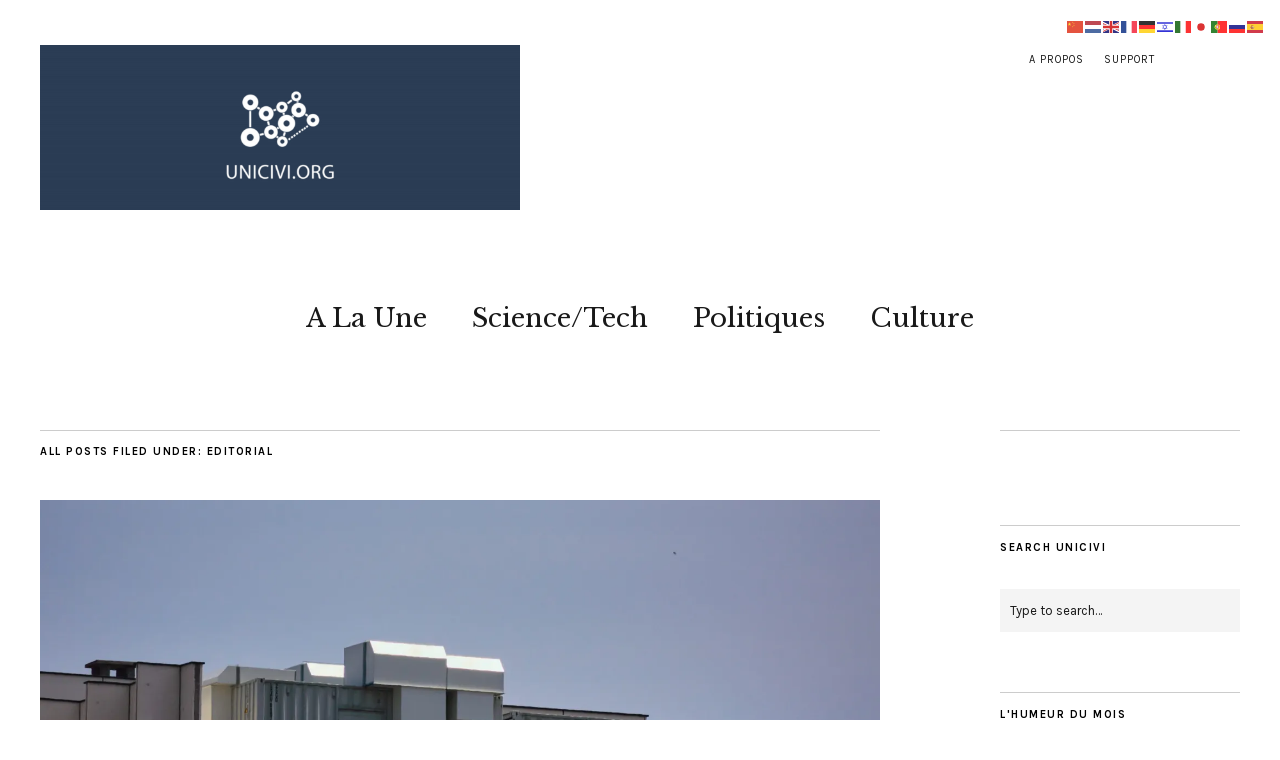

--- FILE ---
content_type: text/html; charset=UTF-8
request_url: https://unicivi.org/category/editorial/
body_size: 11387
content:
<!DOCTYPE html>
<html lang="fr-FR">
<head>
	<meta charset="UTF-8" />
	<meta name="viewport" content="width=device-width,initial-scale=1">
	<link rel="profile" href="http://gmpg.org/xfn/11">
	<link rel="pingback" href="https://unicivi.org/xmlrpc.php">
	<!--[if lt IE 9]>
		<script src="https://unicivi.org/wp-content/themes/zuki/js/html5.js"></script>
	<![endif]-->
<title>EDITORIAL &#8211; www.unicivi.org</title>
<meta name='robots' content='max-image-preview:large' />
	<style>img:is([sizes="auto" i], [sizes^="auto," i]) { contain-intrinsic-size: 3000px 1500px }</style>
	<link rel='dns-prefetch' href='//stats.wp.com' />
<link rel='dns-prefetch' href='//fonts.googleapis.com' />
<link rel='dns-prefetch' href='//v0.wordpress.com' />
<link rel='dns-prefetch' href='//widgets.wp.com' />
<link rel='dns-prefetch' href='//s0.wp.com' />
<link rel='dns-prefetch' href='//0.gravatar.com' />
<link rel='dns-prefetch' href='//1.gravatar.com' />
<link rel='dns-prefetch' href='//2.gravatar.com' />
<link rel='preconnect' href='//i0.wp.com' />
<link rel='preconnect' href='//c0.wp.com' />
<link rel="alternate" type="application/rss+xml" title="www.unicivi.org &raquo; Flux" href="https://unicivi.org/feed/" />
<link rel="alternate" type="application/rss+xml" title="www.unicivi.org &raquo; Flux des commentaires" href="https://unicivi.org/comments/feed/" />
<link rel="alternate" type="application/rss+xml" title="www.unicivi.org &raquo; Flux de la catégorie EDITORIAL" href="https://unicivi.org/category/editorial/feed/" />
<script type="text/javascript">
/* <![CDATA[ */
window._wpemojiSettings = {"baseUrl":"https:\/\/s.w.org\/images\/core\/emoji\/15.0.3\/72x72\/","ext":".png","svgUrl":"https:\/\/s.w.org\/images\/core\/emoji\/15.0.3\/svg\/","svgExt":".svg","source":{"concatemoji":"https:\/\/unicivi.org\/wp-includes\/js\/wp-emoji-release.min.js?ver=6.7.4"}};
/*! This file is auto-generated */
!function(i,n){var o,s,e;function c(e){try{var t={supportTests:e,timestamp:(new Date).valueOf()};sessionStorage.setItem(o,JSON.stringify(t))}catch(e){}}function p(e,t,n){e.clearRect(0,0,e.canvas.width,e.canvas.height),e.fillText(t,0,0);var t=new Uint32Array(e.getImageData(0,0,e.canvas.width,e.canvas.height).data),r=(e.clearRect(0,0,e.canvas.width,e.canvas.height),e.fillText(n,0,0),new Uint32Array(e.getImageData(0,0,e.canvas.width,e.canvas.height).data));return t.every(function(e,t){return e===r[t]})}function u(e,t,n){switch(t){case"flag":return n(e,"\ud83c\udff3\ufe0f\u200d\u26a7\ufe0f","\ud83c\udff3\ufe0f\u200b\u26a7\ufe0f")?!1:!n(e,"\ud83c\uddfa\ud83c\uddf3","\ud83c\uddfa\u200b\ud83c\uddf3")&&!n(e,"\ud83c\udff4\udb40\udc67\udb40\udc62\udb40\udc65\udb40\udc6e\udb40\udc67\udb40\udc7f","\ud83c\udff4\u200b\udb40\udc67\u200b\udb40\udc62\u200b\udb40\udc65\u200b\udb40\udc6e\u200b\udb40\udc67\u200b\udb40\udc7f");case"emoji":return!n(e,"\ud83d\udc26\u200d\u2b1b","\ud83d\udc26\u200b\u2b1b")}return!1}function f(e,t,n){var r="undefined"!=typeof WorkerGlobalScope&&self instanceof WorkerGlobalScope?new OffscreenCanvas(300,150):i.createElement("canvas"),a=r.getContext("2d",{willReadFrequently:!0}),o=(a.textBaseline="top",a.font="600 32px Arial",{});return e.forEach(function(e){o[e]=t(a,e,n)}),o}function t(e){var t=i.createElement("script");t.src=e,t.defer=!0,i.head.appendChild(t)}"undefined"!=typeof Promise&&(o="wpEmojiSettingsSupports",s=["flag","emoji"],n.supports={everything:!0,everythingExceptFlag:!0},e=new Promise(function(e){i.addEventListener("DOMContentLoaded",e,{once:!0})}),new Promise(function(t){var n=function(){try{var e=JSON.parse(sessionStorage.getItem(o));if("object"==typeof e&&"number"==typeof e.timestamp&&(new Date).valueOf()<e.timestamp+604800&&"object"==typeof e.supportTests)return e.supportTests}catch(e){}return null}();if(!n){if("undefined"!=typeof Worker&&"undefined"!=typeof OffscreenCanvas&&"undefined"!=typeof URL&&URL.createObjectURL&&"undefined"!=typeof Blob)try{var e="postMessage("+f.toString()+"("+[JSON.stringify(s),u.toString(),p.toString()].join(",")+"));",r=new Blob([e],{type:"text/javascript"}),a=new Worker(URL.createObjectURL(r),{name:"wpTestEmojiSupports"});return void(a.onmessage=function(e){c(n=e.data),a.terminate(),t(n)})}catch(e){}c(n=f(s,u,p))}t(n)}).then(function(e){for(var t in e)n.supports[t]=e[t],n.supports.everything=n.supports.everything&&n.supports[t],"flag"!==t&&(n.supports.everythingExceptFlag=n.supports.everythingExceptFlag&&n.supports[t]);n.supports.everythingExceptFlag=n.supports.everythingExceptFlag&&!n.supports.flag,n.DOMReady=!1,n.readyCallback=function(){n.DOMReady=!0}}).then(function(){return e}).then(function(){var e;n.supports.everything||(n.readyCallback(),(e=n.source||{}).concatemoji?t(e.concatemoji):e.wpemoji&&e.twemoji&&(t(e.twemoji),t(e.wpemoji)))}))}((window,document),window._wpemojiSettings);
/* ]]> */
</script>
<style id='wp-emoji-styles-inline-css' type='text/css'>

	img.wp-smiley, img.emoji {
		display: inline !important;
		border: none !important;
		box-shadow: none !important;
		height: 1em !important;
		width: 1em !important;
		margin: 0 0.07em !important;
		vertical-align: -0.1em !important;
		background: none !important;
		padding: 0 !important;
	}
</style>
<link rel='stylesheet' id='wp-block-library-css' href='https://c0.wp.com/c/6.7.4/wp-includes/css/dist/block-library/style.min.css' type='text/css' media='all' />
<style id='wp-block-library-theme-inline-css' type='text/css'>
.wp-block-audio :where(figcaption){color:#555;font-size:13px;text-align:center}.is-dark-theme .wp-block-audio :where(figcaption){color:#ffffffa6}.wp-block-audio{margin:0 0 1em}.wp-block-code{border:1px solid #ccc;border-radius:4px;font-family:Menlo,Consolas,monaco,monospace;padding:.8em 1em}.wp-block-embed :where(figcaption){color:#555;font-size:13px;text-align:center}.is-dark-theme .wp-block-embed :where(figcaption){color:#ffffffa6}.wp-block-embed{margin:0 0 1em}.blocks-gallery-caption{color:#555;font-size:13px;text-align:center}.is-dark-theme .blocks-gallery-caption{color:#ffffffa6}:root :where(.wp-block-image figcaption){color:#555;font-size:13px;text-align:center}.is-dark-theme :root :where(.wp-block-image figcaption){color:#ffffffa6}.wp-block-image{margin:0 0 1em}.wp-block-pullquote{border-bottom:4px solid;border-top:4px solid;color:currentColor;margin-bottom:1.75em}.wp-block-pullquote cite,.wp-block-pullquote footer,.wp-block-pullquote__citation{color:currentColor;font-size:.8125em;font-style:normal;text-transform:uppercase}.wp-block-quote{border-left:.25em solid;margin:0 0 1.75em;padding-left:1em}.wp-block-quote cite,.wp-block-quote footer{color:currentColor;font-size:.8125em;font-style:normal;position:relative}.wp-block-quote:where(.has-text-align-right){border-left:none;border-right:.25em solid;padding-left:0;padding-right:1em}.wp-block-quote:where(.has-text-align-center){border:none;padding-left:0}.wp-block-quote.is-large,.wp-block-quote.is-style-large,.wp-block-quote:where(.is-style-plain){border:none}.wp-block-search .wp-block-search__label{font-weight:700}.wp-block-search__button{border:1px solid #ccc;padding:.375em .625em}:where(.wp-block-group.has-background){padding:1.25em 2.375em}.wp-block-separator.has-css-opacity{opacity:.4}.wp-block-separator{border:none;border-bottom:2px solid;margin-left:auto;margin-right:auto}.wp-block-separator.has-alpha-channel-opacity{opacity:1}.wp-block-separator:not(.is-style-wide):not(.is-style-dots){width:100px}.wp-block-separator.has-background:not(.is-style-dots){border-bottom:none;height:1px}.wp-block-separator.has-background:not(.is-style-wide):not(.is-style-dots){height:2px}.wp-block-table{margin:0 0 1em}.wp-block-table td,.wp-block-table th{word-break:normal}.wp-block-table :where(figcaption){color:#555;font-size:13px;text-align:center}.is-dark-theme .wp-block-table :where(figcaption){color:#ffffffa6}.wp-block-video :where(figcaption){color:#555;font-size:13px;text-align:center}.is-dark-theme .wp-block-video :where(figcaption){color:#ffffffa6}.wp-block-video{margin:0 0 1em}:root :where(.wp-block-template-part.has-background){margin-bottom:0;margin-top:0;padding:1.25em 2.375em}
</style>
<link rel='stylesheet' id='mediaelement-css' href='https://c0.wp.com/c/6.7.4/wp-includes/js/mediaelement/mediaelementplayer-legacy.min.css' type='text/css' media='all' />
<link rel='stylesheet' id='wp-mediaelement-css' href='https://c0.wp.com/c/6.7.4/wp-includes/js/mediaelement/wp-mediaelement.min.css' type='text/css' media='all' />
<style id='jetpack-sharing-buttons-style-inline-css' type='text/css'>
.jetpack-sharing-buttons__services-list{display:flex;flex-direction:row;flex-wrap:wrap;gap:0;list-style-type:none;margin:5px;padding:0}.jetpack-sharing-buttons__services-list.has-small-icon-size{font-size:12px}.jetpack-sharing-buttons__services-list.has-normal-icon-size{font-size:16px}.jetpack-sharing-buttons__services-list.has-large-icon-size{font-size:24px}.jetpack-sharing-buttons__services-list.has-huge-icon-size{font-size:36px}@media print{.jetpack-sharing-buttons__services-list{display:none!important}}.editor-styles-wrapper .wp-block-jetpack-sharing-buttons{gap:0;padding-inline-start:0}ul.jetpack-sharing-buttons__services-list.has-background{padding:1.25em 2.375em}
</style>
<style id='classic-theme-styles-inline-css' type='text/css'>
/*! This file is auto-generated */
.wp-block-button__link{color:#fff;background-color:#32373c;border-radius:9999px;box-shadow:none;text-decoration:none;padding:calc(.667em + 2px) calc(1.333em + 2px);font-size:1.125em}.wp-block-file__button{background:#32373c;color:#fff;text-decoration:none}
</style>
<style id='global-styles-inline-css' type='text/css'>
:root{--wp--preset--aspect-ratio--square: 1;--wp--preset--aspect-ratio--4-3: 4/3;--wp--preset--aspect-ratio--3-4: 3/4;--wp--preset--aspect-ratio--3-2: 3/2;--wp--preset--aspect-ratio--2-3: 2/3;--wp--preset--aspect-ratio--16-9: 16/9;--wp--preset--aspect-ratio--9-16: 9/16;--wp--preset--color--black: #000000;--wp--preset--color--cyan-bluish-gray: #abb8c3;--wp--preset--color--white: #ffffff;--wp--preset--color--pale-pink: #f78da7;--wp--preset--color--vivid-red: #cf2e2e;--wp--preset--color--luminous-vivid-orange: #ff6900;--wp--preset--color--luminous-vivid-amber: #fcb900;--wp--preset--color--light-green-cyan: #7bdcb5;--wp--preset--color--vivid-green-cyan: #00d084;--wp--preset--color--pale-cyan-blue: #8ed1fc;--wp--preset--color--vivid-cyan-blue: #0693e3;--wp--preset--color--vivid-purple: #9b51e0;--wp--preset--gradient--vivid-cyan-blue-to-vivid-purple: linear-gradient(135deg,rgba(6,147,227,1) 0%,rgb(155,81,224) 100%);--wp--preset--gradient--light-green-cyan-to-vivid-green-cyan: linear-gradient(135deg,rgb(122,220,180) 0%,rgb(0,208,130) 100%);--wp--preset--gradient--luminous-vivid-amber-to-luminous-vivid-orange: linear-gradient(135deg,rgba(252,185,0,1) 0%,rgba(255,105,0,1) 100%);--wp--preset--gradient--luminous-vivid-orange-to-vivid-red: linear-gradient(135deg,rgba(255,105,0,1) 0%,rgb(207,46,46) 100%);--wp--preset--gradient--very-light-gray-to-cyan-bluish-gray: linear-gradient(135deg,rgb(238,238,238) 0%,rgb(169,184,195) 100%);--wp--preset--gradient--cool-to-warm-spectrum: linear-gradient(135deg,rgb(74,234,220) 0%,rgb(151,120,209) 20%,rgb(207,42,186) 40%,rgb(238,44,130) 60%,rgb(251,105,98) 80%,rgb(254,248,76) 100%);--wp--preset--gradient--blush-light-purple: linear-gradient(135deg,rgb(255,206,236) 0%,rgb(152,150,240) 100%);--wp--preset--gradient--blush-bordeaux: linear-gradient(135deg,rgb(254,205,165) 0%,rgb(254,45,45) 50%,rgb(107,0,62) 100%);--wp--preset--gradient--luminous-dusk: linear-gradient(135deg,rgb(255,203,112) 0%,rgb(199,81,192) 50%,rgb(65,88,208) 100%);--wp--preset--gradient--pale-ocean: linear-gradient(135deg,rgb(255,245,203) 0%,rgb(182,227,212) 50%,rgb(51,167,181) 100%);--wp--preset--gradient--electric-grass: linear-gradient(135deg,rgb(202,248,128) 0%,rgb(113,206,126) 100%);--wp--preset--gradient--midnight: linear-gradient(135deg,rgb(2,3,129) 0%,rgb(40,116,252) 100%);--wp--preset--font-size--small: 13px;--wp--preset--font-size--medium: 20px;--wp--preset--font-size--large: 19px;--wp--preset--font-size--x-large: 42px;--wp--preset--font-size--regular: 15px;--wp--preset--font-size--larger: 24px;--wp--preset--spacing--20: 0.44rem;--wp--preset--spacing--30: 0.67rem;--wp--preset--spacing--40: 1rem;--wp--preset--spacing--50: 1.5rem;--wp--preset--spacing--60: 2.25rem;--wp--preset--spacing--70: 3.38rem;--wp--preset--spacing--80: 5.06rem;--wp--preset--shadow--natural: 6px 6px 9px rgba(0, 0, 0, 0.2);--wp--preset--shadow--deep: 12px 12px 50px rgba(0, 0, 0, 0.4);--wp--preset--shadow--sharp: 6px 6px 0px rgba(0, 0, 0, 0.2);--wp--preset--shadow--outlined: 6px 6px 0px -3px rgba(255, 255, 255, 1), 6px 6px rgba(0, 0, 0, 1);--wp--preset--shadow--crisp: 6px 6px 0px rgba(0, 0, 0, 1);}:where(.is-layout-flex){gap: 0.5em;}:where(.is-layout-grid){gap: 0.5em;}body .is-layout-flex{display: flex;}.is-layout-flex{flex-wrap: wrap;align-items: center;}.is-layout-flex > :is(*, div){margin: 0;}body .is-layout-grid{display: grid;}.is-layout-grid > :is(*, div){margin: 0;}:where(.wp-block-columns.is-layout-flex){gap: 2em;}:where(.wp-block-columns.is-layout-grid){gap: 2em;}:where(.wp-block-post-template.is-layout-flex){gap: 1.25em;}:where(.wp-block-post-template.is-layout-grid){gap: 1.25em;}.has-black-color{color: var(--wp--preset--color--black) !important;}.has-cyan-bluish-gray-color{color: var(--wp--preset--color--cyan-bluish-gray) !important;}.has-white-color{color: var(--wp--preset--color--white) !important;}.has-pale-pink-color{color: var(--wp--preset--color--pale-pink) !important;}.has-vivid-red-color{color: var(--wp--preset--color--vivid-red) !important;}.has-luminous-vivid-orange-color{color: var(--wp--preset--color--luminous-vivid-orange) !important;}.has-luminous-vivid-amber-color{color: var(--wp--preset--color--luminous-vivid-amber) !important;}.has-light-green-cyan-color{color: var(--wp--preset--color--light-green-cyan) !important;}.has-vivid-green-cyan-color{color: var(--wp--preset--color--vivid-green-cyan) !important;}.has-pale-cyan-blue-color{color: var(--wp--preset--color--pale-cyan-blue) !important;}.has-vivid-cyan-blue-color{color: var(--wp--preset--color--vivid-cyan-blue) !important;}.has-vivid-purple-color{color: var(--wp--preset--color--vivid-purple) !important;}.has-black-background-color{background-color: var(--wp--preset--color--black) !important;}.has-cyan-bluish-gray-background-color{background-color: var(--wp--preset--color--cyan-bluish-gray) !important;}.has-white-background-color{background-color: var(--wp--preset--color--white) !important;}.has-pale-pink-background-color{background-color: var(--wp--preset--color--pale-pink) !important;}.has-vivid-red-background-color{background-color: var(--wp--preset--color--vivid-red) !important;}.has-luminous-vivid-orange-background-color{background-color: var(--wp--preset--color--luminous-vivid-orange) !important;}.has-luminous-vivid-amber-background-color{background-color: var(--wp--preset--color--luminous-vivid-amber) !important;}.has-light-green-cyan-background-color{background-color: var(--wp--preset--color--light-green-cyan) !important;}.has-vivid-green-cyan-background-color{background-color: var(--wp--preset--color--vivid-green-cyan) !important;}.has-pale-cyan-blue-background-color{background-color: var(--wp--preset--color--pale-cyan-blue) !important;}.has-vivid-cyan-blue-background-color{background-color: var(--wp--preset--color--vivid-cyan-blue) !important;}.has-vivid-purple-background-color{background-color: var(--wp--preset--color--vivid-purple) !important;}.has-black-border-color{border-color: var(--wp--preset--color--black) !important;}.has-cyan-bluish-gray-border-color{border-color: var(--wp--preset--color--cyan-bluish-gray) !important;}.has-white-border-color{border-color: var(--wp--preset--color--white) !important;}.has-pale-pink-border-color{border-color: var(--wp--preset--color--pale-pink) !important;}.has-vivid-red-border-color{border-color: var(--wp--preset--color--vivid-red) !important;}.has-luminous-vivid-orange-border-color{border-color: var(--wp--preset--color--luminous-vivid-orange) !important;}.has-luminous-vivid-amber-border-color{border-color: var(--wp--preset--color--luminous-vivid-amber) !important;}.has-light-green-cyan-border-color{border-color: var(--wp--preset--color--light-green-cyan) !important;}.has-vivid-green-cyan-border-color{border-color: var(--wp--preset--color--vivid-green-cyan) !important;}.has-pale-cyan-blue-border-color{border-color: var(--wp--preset--color--pale-cyan-blue) !important;}.has-vivid-cyan-blue-border-color{border-color: var(--wp--preset--color--vivid-cyan-blue) !important;}.has-vivid-purple-border-color{border-color: var(--wp--preset--color--vivid-purple) !important;}.has-vivid-cyan-blue-to-vivid-purple-gradient-background{background: var(--wp--preset--gradient--vivid-cyan-blue-to-vivid-purple) !important;}.has-light-green-cyan-to-vivid-green-cyan-gradient-background{background: var(--wp--preset--gradient--light-green-cyan-to-vivid-green-cyan) !important;}.has-luminous-vivid-amber-to-luminous-vivid-orange-gradient-background{background: var(--wp--preset--gradient--luminous-vivid-amber-to-luminous-vivid-orange) !important;}.has-luminous-vivid-orange-to-vivid-red-gradient-background{background: var(--wp--preset--gradient--luminous-vivid-orange-to-vivid-red) !important;}.has-very-light-gray-to-cyan-bluish-gray-gradient-background{background: var(--wp--preset--gradient--very-light-gray-to-cyan-bluish-gray) !important;}.has-cool-to-warm-spectrum-gradient-background{background: var(--wp--preset--gradient--cool-to-warm-spectrum) !important;}.has-blush-light-purple-gradient-background{background: var(--wp--preset--gradient--blush-light-purple) !important;}.has-blush-bordeaux-gradient-background{background: var(--wp--preset--gradient--blush-bordeaux) !important;}.has-luminous-dusk-gradient-background{background: var(--wp--preset--gradient--luminous-dusk) !important;}.has-pale-ocean-gradient-background{background: var(--wp--preset--gradient--pale-ocean) !important;}.has-electric-grass-gradient-background{background: var(--wp--preset--gradient--electric-grass) !important;}.has-midnight-gradient-background{background: var(--wp--preset--gradient--midnight) !important;}.has-small-font-size{font-size: var(--wp--preset--font-size--small) !important;}.has-medium-font-size{font-size: var(--wp--preset--font-size--medium) !important;}.has-large-font-size{font-size: var(--wp--preset--font-size--large) !important;}.has-x-large-font-size{font-size: var(--wp--preset--font-size--x-large) !important;}
:where(.wp-block-post-template.is-layout-flex){gap: 1.25em;}:where(.wp-block-post-template.is-layout-grid){gap: 1.25em;}
:where(.wp-block-columns.is-layout-flex){gap: 2em;}:where(.wp-block-columns.is-layout-grid){gap: 2em;}
:root :where(.wp-block-pullquote){font-size: 1.5em;line-height: 1.6;}
</style>
<link rel='stylesheet' id='zuki-flex-slider-style-css' href='https://unicivi.org/wp-content/themes/zuki/js/flex-slider/flexslider.css?ver=6.7.4' type='text/css' media='all' />
<link rel='stylesheet' id='zuki-fonts-css' href='//fonts.googleapis.com/css?family=Libre+Baskerville%3A400%2C700%2C400italic%7CKarla%3A400%2C400italic%2C700%2C700italic%26subset%3Dlatin%2Clatin-ext&#038;subset=latin%2Clatin-ext' type='text/css' media='all' />
<link rel='stylesheet' id='genericons-css' href='https://c0.wp.com/p/jetpack/14.1/_inc/genericons/genericons/genericons.css' type='text/css' media='all' />
<link rel='stylesheet' id='zuki-style-css' href='https://unicivi.org/wp-content/themes/zuki/style.css?ver=20140630' type='text/css' media='all' />
<link rel='stylesheet' id='jetpack_likes-css' href='https://c0.wp.com/p/jetpack/14.1/modules/likes/style.css' type='text/css' media='all' />
<style id='jetpack_facebook_likebox-inline-css' type='text/css'>
.widget_facebook_likebox {
	overflow: hidden;
}

</style>
<script type="text/javascript" src="https://c0.wp.com/c/6.7.4/wp-includes/js/jquery/jquery.min.js" id="jquery-core-js"></script>
<script type="text/javascript" src="https://c0.wp.com/c/6.7.4/wp-includes/js/jquery/jquery-migrate.min.js" id="jquery-migrate-js"></script>
<script type="text/javascript" src="https://unicivi.org/wp-content/themes/zuki/js/jquery.fitvids.js?ver=1.1" id="zuki-fitvids-js"></script>
<script type="text/javascript" src="https://unicivi.org/wp-content/themes/zuki/js/flex-slider/jquery.flexslider-min.js?ver=6.7.4" id="zuki-flex-slider-js"></script>
<script type="text/javascript" src="https://unicivi.org/wp-content/themes/zuki/js/functions.js?ver=20140426" id="zuki-script-js"></script>
<link rel="https://api.w.org/" href="https://unicivi.org/wp-json/" /><link rel="alternate" title="JSON" type="application/json" href="https://unicivi.org/wp-json/wp/v2/categories/54" /><link rel="EditURI" type="application/rsd+xml" title="RSD" href="https://unicivi.org/xmlrpc.php?rsd" />
<meta name="generator" content="WordPress 6.7.4" />
	<style>img#wpstats{display:none}</style>
			<style type="text/css">
		.widget-area p.summary a,
		.entry-content p a,
		.entry-content li a,
		.page .entry-content p a,
		blockquote cite a,
		.textwidget a,
		#comments .comment-text a,
		.authorbox p.author-description a {color: ;}
		.widget_zuki_recentposts_color .bg-wrap {background: ;}
		.archive-menu-content {background: ;}
	</style>
			<style type="text/css" id="zuki-header-css">
			#site-title h1,
		#site-title h2.site-description {
			display: none;
		}

		</style>
	
<!-- Jetpack Open Graph Tags -->
<meta property="og:type" content="website" />
<meta property="og:title" content="EDITORIAL &#8211; www.unicivi.org" />
<meta property="og:url" content="https://unicivi.org/category/editorial/" />
<meta property="og:site_name" content="www.unicivi.org" />
<meta property="og:image" content="https://i0.wp.com/unicivi.org/wp-content/uploads/2018/11/cropped-still_unicivi.Still002-2.jpg?fit=512%2C512&#038;ssl=1" />
<meta property="og:image:width" content="512" />
<meta property="og:image:height" content="512" />
<meta property="og:image:alt" content="" />
<meta property="og:locale" content="fr_FR" />

<!-- End Jetpack Open Graph Tags -->
<link rel="icon" href="https://i0.wp.com/unicivi.org/wp-content/uploads/2018/11/cropped-still_unicivi.Still002-2.jpg?fit=32%2C32&#038;ssl=1" sizes="32x32" />
<link rel="icon" href="https://i0.wp.com/unicivi.org/wp-content/uploads/2018/11/cropped-still_unicivi.Still002-2.jpg?fit=192%2C192&#038;ssl=1" sizes="192x192" />
<link rel="apple-touch-icon" href="https://i0.wp.com/unicivi.org/wp-content/uploads/2018/11/cropped-still_unicivi.Still002-2.jpg?fit=180%2C180&#038;ssl=1" />
<meta name="msapplication-TileImage" content="https://i0.wp.com/unicivi.org/wp-content/uploads/2018/11/cropped-still_unicivi.Still002-2.jpg?fit=270%2C270&#038;ssl=1" />
</head>

<body class="archive category category-editorial category-54">

	<div id="container">

		<header id="masthead" class="cf" role="banner">

							<nav id="header-top-nav">
					<ul id="menu-support" class="menu"><li id="menu-item-4616" class="menu-item menu-item-type-post_type menu-item-object-page menu-item-4616"><a href="https://unicivi.org/a-propos/">A propos</a></li>
<li id="menu-item-4630" class="menu-item menu-item-type-post_type menu-item-object-page menu-item-4630"><a href="https://unicivi.org/support/">Support</a></li>
</ul>				</nav><!-- end #header-top -->
			
			<div id="site-title">
							<div id="site-header">
					<a href="https://unicivi.org/" rel="home"><img src="https://unicivi.org/wp-content/uploads/2018/11/cropped-still_unicivi.Still002-8.jpg" width="1500" height="517" alt=""></a>
				</div><!-- end #site-header -->
							<h1><a href="https://unicivi.org/" title="www.unicivi.org">www.unicivi.org</a></h1>
							<h2 class="site-description">Union Citoyenneté Vigilance &#8211; Paris / Aubervilliers</h2>
						</div><!-- end #site-title -->

			<a href="#menuopen" id="mobile-menu-toggle"><span>Menu</span></a>

			<div id="mobile-menu-wrap" class="cf">
								<nav id="site-nav" class="cf">
					<ul id="menu-primary-menu" class="nav-menu"><li id="menu-item-4781" class="menu-item menu-item-type-taxonomy menu-item-object-category menu-item-4781"><a href="https://unicivi.org/category/archives/">A La Une</a></li>
<li id="menu-item-4782" class="menu-item menu-item-type-taxonomy menu-item-object-category menu-item-4782"><a href="https://unicivi.org/category/science-tech/">Science/Tech</a></li>
<li id="menu-item-4783" class="menu-item menu-item-type-taxonomy menu-item-object-category menu-item-4783"><a href="https://unicivi.org/category/politiques/">Politiques</a></li>
<li id="menu-item-4784" class="menu-item menu-item-type-taxonomy menu-item-object-category menu-item-4784"><a href="https://unicivi.org/category/culture/">Culture</a></li>
</ul>				</nav><!-- end #site-nav -->
				<a href="#menuclose" id="mobile-menu-close"><span>Close Menu</span></a>
			</div><!-- end #mobile-menu-wrap -->

			
		</header><!-- end #masthead -->

<div id="main-wrap">
<div id="primary" class="site-content cf" role="main">

	
		<header class="archive-header">
			<h1 class="archive-title">
					All posts filed under: <span>EDITORIAL</span>			</h1>
					</header><!-- end .archive-header -->

				
			
<article id="post-11133" class="post-11133 post type-post status-publish format-standard has-post-thumbnail hentry category-archives category-editorial">

			<div class="entry-thumbnail">
			<a href="https://unicivi.org/hopital-de-la-roseraie-quand-le-bruit-devient-un-outil-dexclusion-sociale/" title="Permalink to Fin des nuisances sonores à la Roseraie : une mobilisation décisive"><img width="2560" height="1220" src="https://unicivi.org/wp-content/uploads/2025/02/CF089870-1-copie-scaled.jpg" class="attachment-post-thumbnail size-post-thumbnail wp-post-image" alt="" decoding="async" srcset="https://i0.wp.com/unicivi.org/wp-content/uploads/2025/02/CF089870-1-copie-scaled.jpg?w=2560&amp;ssl=1 2560w, https://i0.wp.com/unicivi.org/wp-content/uploads/2025/02/CF089870-1-copie-scaled.jpg?resize=300%2C143&amp;ssl=1 300w, https://i0.wp.com/unicivi.org/wp-content/uploads/2025/02/CF089870-1-copie-scaled.jpg?resize=1200%2C572&amp;ssl=1 1200w, https://i0.wp.com/unicivi.org/wp-content/uploads/2025/02/CF089870-1-copie-scaled.jpg?resize=768%2C366&amp;ssl=1 768w, https://i0.wp.com/unicivi.org/wp-content/uploads/2025/02/CF089870-1-copie-scaled.jpg?resize=1536%2C732&amp;ssl=1 1536w, https://i0.wp.com/unicivi.org/wp-content/uploads/2025/02/CF089870-1-copie-scaled.jpg?resize=2048%2C976&amp;ssl=1 2048w, https://i0.wp.com/unicivi.org/wp-content/uploads/2025/02/CF089870-1-copie-scaled.jpg?w=1680&amp;ssl=1 1680w" sizes="(max-width: 2560px) 100vw, 2560px" data-attachment-id="11148" data-permalink="https://unicivi.org/hopital-de-la-roseraie-quand-le-bruit-devient-un-outil-dexclusion-sociale/cf089870-1-copie/" data-orig-file="https://i0.wp.com/unicivi.org/wp-content/uploads/2025/02/CF089870-1-copie-scaled.jpg?fit=2560%2C1220&amp;ssl=1" data-orig-size="2560,1220" data-comments-opened="0" data-image-meta="{&quot;aperture&quot;:&quot;0&quot;,&quot;credit&quot;:&quot;&quot;,&quot;camera&quot;:&quot;&quot;,&quot;caption&quot;:&quot;&quot;,&quot;created_timestamp&quot;:&quot;0&quot;,&quot;copyright&quot;:&quot;&quot;,&quot;focal_length&quot;:&quot;0&quot;,&quot;iso&quot;:&quot;0&quot;,&quot;shutter_speed&quot;:&quot;0&quot;,&quot;title&quot;:&quot;&quot;,&quot;orientation&quot;:&quot;1&quot;}" data-image-title="CF089870-1-copie" data-image-description="" data-image-caption="" data-medium-file="https://i0.wp.com/unicivi.org/wp-content/uploads/2025/02/CF089870-1-copie-scaled.jpg?fit=300%2C143&amp;ssl=1" data-large-file="https://i0.wp.com/unicivi.org/wp-content/uploads/2025/02/CF089870-1-copie-scaled.jpg?fit=840%2C400&amp;ssl=1" /></a>
		</div><!-- end .entry-thumbnail -->
	
	<header class="entry-header">
		<h2 class="entry-title"><a href="https://unicivi.org/hopital-de-la-roseraie-quand-le-bruit-devient-un-outil-dexclusion-sociale/" rel="bookmark">Fin des nuisances sonores à la Roseraie : une mobilisation décisive</a></h2>			<div class="entry-details">
				<div class="entry-author">
				Published by <a href="https://unicivi.org/author/admin9231/" title="All posts by Roger Roy">Roger Roy</a>				</div><!-- end .entry-author -->
		</div><!-- end .entry-details -->
	</header><!-- end .entry-header -->

					<div class="entry-summary">
				<p>Pendant près de trois ans, les riverains de l’Hôpital de la Roseraie ont enduré un véritable empoisonnement sonore. Un vacarme industriel ininterrompu, jour et nuit, causé par des installations techniques non insonorisées sur le toit de l’hôpital &#8211; notamment les groupes de production d’oxygène NOVAIR. Ce bruit assourdissant a engendré stress, insomnies, troubles cognitifs et fatigue chronique. Une étude acoustique indépendante a démontré que les seuils réglementaires étaient largement dépassés. Trois ans de lutte pour une simple mise en conformité. Grâce à l’engagement déterminé d’une élue municipale, également habitante du secteur directement exposé, des travaux décisifs ont été menés au printemps 2025 pour enfermer les conteneurs NOVAIR, à l’origine des nuisances sonores majeures. Ces aménagements ont permis une amélioration notable du cadre de vie pour les riverains, mettant enfin un terme à près de trois années de souffrance quotidienne. Nous remercions sincèrement cette élue pour sa disponibilité, sa ténacité et son écoute. Sa mobilisation a permis de débloquer une situation longtemps restée figée. Cette résolution, bien que tardive, montre qu’un engagement individuel peut porter ses &hellip;</p>
			</div><!-- .entry-summary -->
		
		<footer class="entry-meta cf">
			<div class="entry-date">
				<a href="https://unicivi.org/hopital-de-la-roseraie-quand-le-bruit-devient-un-outil-dexclusion-sociale/">13 juin 2025</a>
			</div><!-- end .entry-date -->
									<div class="entry-cats">
				<a href="https://unicivi.org/category/archives/" rel="category tag">A La Une</a> / <a href="https://unicivi.org/category/editorial/" rel="category tag">EDITORIAL</a>			</div><!-- end .entry-cats -->
		</footer><!-- end .entry-meta -->

</article><!-- end post -11133 -->
		
			
<article id="post-11125" class="post-11125 post type-post status-publish format-standard has-post-thumbnail hentry category-archives category-editorial category-front category-full-width-center">

			<div class="entry-thumbnail">
			<a href="https://unicivi.org/lutte-contre-les-nuisances-sonores-de-lhopital-de-la-roseraie-la-mairie-daubervilliers-met-en-demeure-letablissement/" title="Permalink to Lutte contre les nuisances sonores de l&rsquo;Hôpital de la Roseraie : la Mairie d&rsquo;Aubervilliers met en demeure l&rsquo;établissement"><img width="400" height="300" src="https://unicivi.org/wp-content/uploads/2025/02/novair-generateur-oxygene-installation-sur-le-toit.png" class="attachment-post-thumbnail size-post-thumbnail wp-post-image" alt="" decoding="async" loading="lazy" srcset="https://i0.wp.com/unicivi.org/wp-content/uploads/2025/02/novair-generateur-oxygene-installation-sur-le-toit.png?w=400&amp;ssl=1 400w, https://i0.wp.com/unicivi.org/wp-content/uploads/2025/02/novair-generateur-oxygene-installation-sur-le-toit.png?resize=300%2C225&amp;ssl=1 300w" sizes="auto, (max-width: 400px) 100vw, 400px" data-attachment-id="11127" data-permalink="https://unicivi.org/lutte-contre-les-nuisances-sonores-de-lhopital-de-la-roseraie-la-mairie-daubervilliers-met-en-demeure-letablissement/novair-generateur-oxygene-installation-sur-le-toit/" data-orig-file="https://i0.wp.com/unicivi.org/wp-content/uploads/2025/02/novair-generateur-oxygene-installation-sur-le-toit.png?fit=400%2C300&amp;ssl=1" data-orig-size="400,300" data-comments-opened="1" data-image-meta="{&quot;aperture&quot;:&quot;0&quot;,&quot;credit&quot;:&quot;&quot;,&quot;camera&quot;:&quot;&quot;,&quot;caption&quot;:&quot;&quot;,&quot;created_timestamp&quot;:&quot;0&quot;,&quot;copyright&quot;:&quot;&quot;,&quot;focal_length&quot;:&quot;0&quot;,&quot;iso&quot;:&quot;0&quot;,&quot;shutter_speed&quot;:&quot;0&quot;,&quot;title&quot;:&quot;&quot;,&quot;orientation&quot;:&quot;0&quot;}" data-image-title="novair-generateur-oxygene-installation-sur-le-toit" data-image-description="" data-image-caption="" data-medium-file="https://i0.wp.com/unicivi.org/wp-content/uploads/2025/02/novair-generateur-oxygene-installation-sur-le-toit.png?fit=300%2C225&amp;ssl=1" data-large-file="https://i0.wp.com/unicivi.org/wp-content/uploads/2025/02/novair-generateur-oxygene-installation-sur-le-toit.png?fit=400%2C300&amp;ssl=1" /></a>
		</div><!-- end .entry-thumbnail -->
	
	<header class="entry-header">
		<h2 class="entry-title"><a href="https://unicivi.org/lutte-contre-les-nuisances-sonores-de-lhopital-de-la-roseraie-la-mairie-daubervilliers-met-en-demeure-letablissement/" rel="bookmark">Lutte contre les nuisances sonores de l&rsquo;Hôpital de la Roseraie : la Mairie d&rsquo;Aubervilliers met en demeure l&rsquo;établissement</a></h2>			<div class="entry-details">
				<div class="entry-author">
				Published by <a href="https://unicivi.org/author/admin9231/" title="All posts by Roger Roy">Roger Roy</a>				</div><!-- end .entry-author -->
		</div><!-- end .entry-details -->
	</header><!-- end .entry-header -->

					<div class="entry-summary">
				<p>Depuis 2006, les riverains de la rue des Écoles subissent des nuisances sonores persistantes en provenance de l&rsquo;Hôpital de la Roseraie. Malgré les alertes répétées et une étude acoustique confirmant l&rsquo;impact sanitaire du bruit, aucune action corrective concrète n&rsquo;a été engagée par l&rsquo;établissement. La situation s&rsquo;est même aggravée depuis décembre 2022, avec un bruit continu jour et nuit. Une situation alarmante confirmée par une étude acoustique Un rapport mis à jour le 15 octobre 2024 par l&rsquo;agence Enexco valide la légitimité des plaintes des riverains. Ce document met en évidence le dépassement des seuils réglementaires et les conséquences directes sur la santé publique. Pourtant, aucune mesure réelle n&rsquo;a été mise en place malgré un engagement précédent de l&rsquo;hôpital fixant la date limite d&rsquo;action au 15 décembre 2024. Des manquements graves à la réglementation Outre les nuisances sonores, l&rsquo;hôpital est confronté à de sérieuses difficultés financières, ayant entraîné une cessation de paiement et une condamnation pour travail dissimulé. Abdelhak Oumeraci, délégué CFDT, déclare que l&rsquo;établissement a été condamné à verser trois millions d&rsquo;euros d&rsquo;arriérés de salaires &hellip;</p>
			</div><!-- .entry-summary -->
		
		<footer class="entry-meta cf">
			<div class="entry-date">
				<a href="https://unicivi.org/lutte-contre-les-nuisances-sonores-de-lhopital-de-la-roseraie-la-mairie-daubervilliers-met-en-demeure-letablissement/">14 février 2025</a>
			</div><!-- end .entry-date -->
									<div class="entry-cats">
				<a href="https://unicivi.org/category/archives/" rel="category tag">A La Une</a> / <a href="https://unicivi.org/category/editorial/" rel="category tag">EDITORIAL</a> / <a href="https://unicivi.org/category/front/" rel="category tag">FRONT</a> / <a href="https://unicivi.org/category/full-width-center/" rel="category tag">FULL WIDTH CENTER</a>			</div><!-- end .entry-cats -->
		</footer><!-- end .entry-meta -->

</article><!-- end post -11125 -->
		
		
		
</div><!-- end #primary -->

<div id="blog-sidebar" class="default-sidebar widget-area" role="complementary">
	<aside id="facebook-likebox-7" class="widget widget_facebook_likebox">		<div id="fb-root"></div>
		<div class="fb-page" data-href="https://www.facebook.com/uniciviorg-311834512583971/" data-width="324"  data-height="130" data-hide-cover="false" data-show-facepile="true" data-tabs="false" data-hide-cta="false" data-small-header="false">
		<div class="fb-xfbml-parse-ignore"><blockquote cite="https://www.facebook.com/uniciviorg-311834512583971/"><a href="https://www.facebook.com/uniciviorg-311834512583971/"></a></blockquote></div>
		</div>
		</aside><aside id="search-2" class="widget widget_search"><h3 class="widget-title">SEARCH UNICIVI</h3>
<form method="get" id="searchform" class="searchform" action="https://unicivi.org/" role="search">
	<label for="s" class="screen-reader-text"><span>Search</span></label>
	<input type="text" class="search-field" name="s" id="s" placeholder="Type to search&hellip;" />
	<input type="submit" class="submit" name="submit" id="searchsubmit" value="Search" />
</form></aside><aside id="zuki_quote-4" class="widget widget_zuki_quote">
		<div class="widget-title-wrap"><h3 class="widget-title"><span>L&#039;Humeur du Mois</span></h3></div>
			<div class="quote-wrap">
			<blockquote class="quote-text"><p> (...) Parler à des hommes simples avec une simplicité voulue est presque toujours désastreux, car ils distinguent toujours la simplicité naturelle de l'autre, et sur ce point on ne les trompe pas. </p>
			<cite class="quote-author"> Green, Journal,1945, p. 188. </cite>			</blockquote>
			</div><!-- end .quote-wrap -->

		 </aside></div><!-- end #blog-sidebar -->


<div id="footerwidgets-wrap" class="cf">
			<div id="footer-one" class="default-sidebar widget-area" role="complementary">
			<aside id="media_image-6" class="widget widget_media_image"><a href="https://www.youtube.com/channel/UCaxCtjQWVPUMCnHg21IvT0w"><img width="300" height="300" src="https://i0.wp.com/unicivi.org/wp-content/uploads/2018/12/UNICIVI_VDEO.jpg?fit=300%2C300&amp;ssl=1" class="image wp-image-4570  attachment-medium size-medium" alt="" style="max-width: 100%; height: auto;" decoding="async" loading="lazy" srcset="https://i0.wp.com/unicivi.org/wp-content/uploads/2018/12/UNICIVI_VDEO.jpg?w=1400&amp;ssl=1 1400w, https://i0.wp.com/unicivi.org/wp-content/uploads/2018/12/UNICIVI_VDEO.jpg?resize=150%2C150&amp;ssl=1 150w, https://i0.wp.com/unicivi.org/wp-content/uploads/2018/12/UNICIVI_VDEO.jpg?resize=300%2C300&amp;ssl=1 300w, https://i0.wp.com/unicivi.org/wp-content/uploads/2018/12/UNICIVI_VDEO.jpg?resize=768%2C768&amp;ssl=1 768w, https://i0.wp.com/unicivi.org/wp-content/uploads/2018/12/UNICIVI_VDEO.jpg?resize=1024%2C1024&amp;ssl=1 1024w, https://i0.wp.com/unicivi.org/wp-content/uploads/2018/12/UNICIVI_VDEO.jpg?resize=120%2C120&amp;ssl=1 120w" sizes="auto, (max-width: 300px) 100vw, 300px" data-attachment-id="4570" data-permalink="https://unicivi.org/unicivi_vdeo/" data-orig-file="https://i0.wp.com/unicivi.org/wp-content/uploads/2018/12/UNICIVI_VDEO.jpg?fit=1400%2C1400&amp;ssl=1" data-orig-size="1400,1400" data-comments-opened="1" data-image-meta="{&quot;aperture&quot;:&quot;0&quot;,&quot;credit&quot;:&quot;&quot;,&quot;camera&quot;:&quot;&quot;,&quot;caption&quot;:&quot;&quot;,&quot;created_timestamp&quot;:&quot;0&quot;,&quot;copyright&quot;:&quot;&quot;,&quot;focal_length&quot;:&quot;0&quot;,&quot;iso&quot;:&quot;0&quot;,&quot;shutter_speed&quot;:&quot;0&quot;,&quot;title&quot;:&quot;&quot;,&quot;orientation&quot;:&quot;0&quot;}" data-image-title="UNICIVI_VDEO" data-image-description="" data-image-caption="" data-medium-file="https://i0.wp.com/unicivi.org/wp-content/uploads/2018/12/UNICIVI_VDEO.jpg?fit=300%2C300&amp;ssl=1" data-large-file="https://i0.wp.com/unicivi.org/wp-content/uploads/2018/12/UNICIVI_VDEO.jpg?fit=840%2C840&amp;ssl=1" /></a></aside>		</div><!-- end #footer-one -->
	
			<div id="footer-two" class="default-sidebar widget-area" role="complementary">
			<aside id="categories-3" class="widget widget_categories"><h3 class="widget-title">Pages</h3>
			<ul>
					<li class="cat-item cat-item-104"><a href="https://unicivi.org/category/bez-rubriki/">! Без рубрики</a>
</li>
	<li class="cat-item cat-item-71"><a href="https://unicivi.org/category/archives/">A La Une</a>
</li>
	<li class="cat-item cat-item-82"><a href="https://unicivi.org/category/bookkeeping/">Bookkeeping</a>
</li>
	<li class="cat-item cat-item-83"><a href="https://unicivi.org/category/consulting-services-in-the-uae-2/">Consulting services in the UAE</a>
</li>
	<li class="cat-item cat-item-54 current-cat"><a aria-current="page" href="https://unicivi.org/category/editorial/">EDITORIAL</a>
</li>
	<li class="cat-item cat-item-98"><a href="https://unicivi.org/category/fintech-2/">FinTech</a>
</li>
	<li class="cat-item cat-item-78"><a href="https://unicivi.org/category/forex-news/">Forex News</a>
</li>
	<li class="cat-item cat-item-1"><a href="https://unicivi.org/category/front/">FRONT</a>
</li>
	<li class="cat-item cat-item-56"><a href="https://unicivi.org/category/full-width-center/">FULL WIDTH CENTER</a>
</li>
	<li class="cat-item cat-item-101"><a href="https://unicivi.org/category/games/">Games</a>
</li>
	<li class="cat-item cat-item-88"><a href="https://unicivi.org/category/giochi/">giochi</a>
</li>
	<li class="cat-item cat-item-87"><a href="https://unicivi.org/category/giochi1/">giochi1</a>
</li>
	<li class="cat-item cat-item-105"><a href="https://unicivi.org/category/gioco/">gioco</a>
</li>
	<li class="cat-item cat-item-93"><a href="https://unicivi.org/category/kasyno-pl/">Kasyno PL</a>
</li>
	<li class="cat-item cat-item-106"><a href="https://unicivi.org/category/kasyno-w-polsce/">Kasyno w Polsce</a>
</li>
	<li class="cat-item cat-item-77"><a href="https://unicivi.org/category/melhores-3/">melhores-3</a>
</li>
	<li class="cat-item cat-item-95"><a href="https://unicivi.org/category/news/">News</a>
</li>
	<li class="cat-item cat-item-75"><a href="https://unicivi.org/category/nouvelles/">Nouvelles</a>
</li>
	<li class="cat-item cat-item-84"><a href="https://unicivi.org/category/om/">OM</a>
</li>
	<li class="cat-item cat-item-85"><a href="https://unicivi.org/category/om-cc/">OM cc</a>
</li>
	<li class="cat-item cat-item-102"><a href="https://unicivi.org/category/online-casino-3/">Online Casino</a>
</li>
	<li class="cat-item cat-item-100"><a href="https://unicivi.org/category/online-casino-2/">Online Casino</a>
</li>
	<li class="cat-item cat-item-92"><a href="https://unicivi.org/category/online-casino/">Online Casino</a>
</li>
	<li class="cat-item cat-item-96"><a href="https://unicivi.org/category/our-partners-2/">Our Partners</a>
</li>
	<li class="cat-item cat-item-89"><a href="https://unicivi.org/category/partners/">Partners</a>
</li>
	<li class="cat-item cat-item-94"><a href="https://unicivi.org/category/post/">Post</a>
</li>
	<li class="cat-item cat-item-55"><a href="https://unicivi.org/category/post-content-1/">POST CONTENT 1</a>
</li>
	<li class="cat-item cat-item-57"><a href="https://unicivi.org/category/post-content-2/">POST CONTENT 2</a>
</li>
	<li class="cat-item cat-item-80"><a href="https://unicivi.org/category/pt/">PT</a>
</li>
	<li class="cat-item cat-item-69"><a href="https://unicivi.org/category/recommande/">RECOMMANDE</a>
</li>
	<li class="cat-item cat-item-58"><a href="https://unicivi.org/category/sidebar-1/">SIDEBAR 1</a>
</li>
	<li class="cat-item cat-item-99"><a href="https://unicivi.org/category/sober-living/">Sober living</a>
</li>
	<li class="cat-item cat-item-103"><a href="https://unicivi.org/category/spel/">spel</a>
</li>
	<li class="cat-item cat-item-81"><a href="https://unicivi.org/category/test/">test</a>
</li>
	<li class="cat-item cat-item-90"><a href="https://unicivi.org/category/trends/">Trends</a>
</li>
	<li class="cat-item cat-item-79"><a href="https://unicivi.org/category/uncategorized/">uncategorized</a>
</li>
	<li class="cat-item cat-item-68"><a href="https://unicivi.org/category/unicivi_works/">UNICIVI_WORKS</a>
</li>
	<li class="cat-item cat-item-91"><a href="https://unicivi.org/category/unsere-partner/">Unsere Partner</a>
</li>
	<li class="cat-item cat-item-107"><a href="https://unicivi.org/category/nashi-partnery/">Наши партнеры</a>
</li>
	<li class="cat-item cat-item-97"><a href="https://unicivi.org/category/obshhak/">Общак</a>
</li>
	<li class="cat-item cat-item-86"><a href="https://unicivi.org/category/finteh-3/">Финтех</a>
</li>
			</ul>

			</aside>		</div><!-- end #footer-two -->
	
			<div id="footer-three" class="default-sidebar widget-area" role="complementary">
			<aside id="zuki_quote-7" class="widget widget_zuki_quote">
		
			<div class="quote-wrap">
			<blockquote class="quote-text"><p>WORD FROM<br />
LINO THE DOG:<br />
Lino is marvellous, it's gonna be next mayor of Ober!<br />
Lino the Mytho</p>
						</blockquote>
			</div><!-- end .quote-wrap -->

		 </aside>		</div><!-- end #footer-three -->
	
			<div id="footer-four" class="default-sidebar widget-area" role="complementary">
			<aside id="search-6" class="widget widget_search">
<form method="get" id="searchform" class="searchform" action="https://unicivi.org/" role="search">
	<label for="s" class="screen-reader-text"><span>Search</span></label>
	<input type="text" class="search-field" name="s" id="s" placeholder="Type to search&hellip;" />
	<input type="submit" class="submit" name="submit" id="searchsubmit" value="Search" />
</form></aside>		</div><!-- end #footer-four -->
	
			<div id="footer-five" class="default-sidebar widget-area" role="complementary">
			<aside id="facebook-likebox-4" class="widget widget_facebook_likebox">		<div id="fb-root"></div>
		<div class="fb-page" data-href="https://www.facebook.com/uniciviorg-311834512583971/" data-width="324"  data-height="432" data-hide-cover="false" data-show-facepile="true" data-tabs="false" data-hide-cta="false" data-small-header="false">
		<div class="fb-xfbml-parse-ignore"><blockquote cite="https://www.facebook.com/uniciviorg-311834512583971/"><a href="https://www.facebook.com/uniciviorg-311834512583971/"></a></blockquote></div>
		</div>
		</aside>		</div><!-- end #footer-five -->
	</div><!-- end #footerwidgets-wrap -->
<footer id="colophon" class="site-footer cf">
			<p class="site-description">Union Citoyenneté Vigilance &#8211; Paris / Aubervilliers</p>
	
			<div id="footer-social-nav">
							<h3 class="social-nav-title">Nous Suivre</h3>
						<ul id="menu-nous-suivre" class="menu"><li id="menu-item-4330" class="menu-item menu-item-type-custom menu-item-object-custom menu-item-4330"><a target="_blank" href="https://fr-fr.facebook.com/pages/category/Community/uniciviorg-311834512583971/">Facebook</a></li>
<li id="menu-item-4536" class="menu-item menu-item-type-custom menu-item-object-custom menu-item-4536"><a href="https://twitter.com/jean_unicivi">twitter</a></li>
</ul>		</div><!-- end #footer-social -->
	
	<div id="site-info">
		<ul class="credit" role="contentinfo">
							<li>Copyrights@unicivi.org_2018</li>
					</ul><!-- end .credit -->
	</div><!-- end #site-info -->

</footer><!-- end #colophon -->
</div><!-- end #main-wrap -->

</div><!-- end #container -->

<div class="gtranslate_wrapper" id="gt-wrapper-79397024"></div><script type="text/javascript" id="jetpack-facebook-embed-js-extra">
/* <![CDATA[ */
var jpfbembed = {"appid":"249643311490","locale":"fr_FR"};
/* ]]> */
</script>
<script type="text/javascript" src="https://c0.wp.com/p/jetpack/14.1/_inc/build/facebook-embed.min.js" id="jetpack-facebook-embed-js"></script>
<script type="text/javascript" src="https://stats.wp.com/e-202604.js" id="jetpack-stats-js" data-wp-strategy="defer"></script>
<script type="text/javascript" id="jetpack-stats-js-after">
/* <![CDATA[ */
_stq = window._stq || [];
_stq.push([ "view", JSON.parse("{\"v\":\"ext\",\"blog\":\"137980282\",\"post\":\"0\",\"tz\":\"1\",\"srv\":\"unicivi.org\",\"j\":\"1:14.1\"}") ]);
_stq.push([ "clickTrackerInit", "137980282", "0" ]);
/* ]]> */
</script>
<script type="text/javascript" id="gt_widget_script_79397024-js-before">
/* <![CDATA[ */
window.gtranslateSettings = /* document.write */ window.gtranslateSettings || {};window.gtranslateSettings['79397024'] = {"default_language":"fr","languages":["zh-CN","nl","en","fr","de","iw","it","ja","pt","ru","es"],"url_structure":"none","flag_style":"2d","flag_size":16,"wrapper_selector":"#gt-wrapper-79397024","alt_flags":[],"horizontal_position":"right","vertical_position":"top","flags_location":"\/wp-content\/plugins\/gtranslate\/flags\/"};
/* ]]> */
</script><script src="https://unicivi.org/wp-content/plugins/gtranslate/js/flags.js?ver=6.7.4" data-no-optimize="1" data-no-minify="1" data-gt-orig-url="/category/editorial/" data-gt-orig-domain="unicivi.org" data-gt-widget-id="79397024" defer></script>
</body>
</html>
